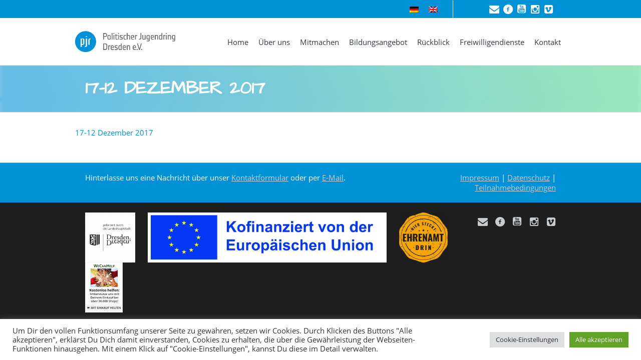

--- FILE ---
content_type: text/html; charset=utf-8
request_url: https://www.google.com/recaptcha/api2/anchor?ar=1&k=6LeqoDUpAAAAAJWTkqq9XGFzXTinKtLL02RZlHFM&co=aHR0cHM6Ly9wanItZHJlc2Rlbi5kZTo0NDM.&hl=en&v=7gg7H51Q-naNfhmCP3_R47ho&size=invisible&anchor-ms=20000&execute-ms=30000&cb=csdihlmk8508
body_size: 48135
content:
<!DOCTYPE HTML><html dir="ltr" lang="en"><head><meta http-equiv="Content-Type" content="text/html; charset=UTF-8">
<meta http-equiv="X-UA-Compatible" content="IE=edge">
<title>reCAPTCHA</title>
<style type="text/css">
/* cyrillic-ext */
@font-face {
  font-family: 'Roboto';
  font-style: normal;
  font-weight: 400;
  font-stretch: 100%;
  src: url(//fonts.gstatic.com/s/roboto/v48/KFO7CnqEu92Fr1ME7kSn66aGLdTylUAMa3GUBHMdazTgWw.woff2) format('woff2');
  unicode-range: U+0460-052F, U+1C80-1C8A, U+20B4, U+2DE0-2DFF, U+A640-A69F, U+FE2E-FE2F;
}
/* cyrillic */
@font-face {
  font-family: 'Roboto';
  font-style: normal;
  font-weight: 400;
  font-stretch: 100%;
  src: url(//fonts.gstatic.com/s/roboto/v48/KFO7CnqEu92Fr1ME7kSn66aGLdTylUAMa3iUBHMdazTgWw.woff2) format('woff2');
  unicode-range: U+0301, U+0400-045F, U+0490-0491, U+04B0-04B1, U+2116;
}
/* greek-ext */
@font-face {
  font-family: 'Roboto';
  font-style: normal;
  font-weight: 400;
  font-stretch: 100%;
  src: url(//fonts.gstatic.com/s/roboto/v48/KFO7CnqEu92Fr1ME7kSn66aGLdTylUAMa3CUBHMdazTgWw.woff2) format('woff2');
  unicode-range: U+1F00-1FFF;
}
/* greek */
@font-face {
  font-family: 'Roboto';
  font-style: normal;
  font-weight: 400;
  font-stretch: 100%;
  src: url(//fonts.gstatic.com/s/roboto/v48/KFO7CnqEu92Fr1ME7kSn66aGLdTylUAMa3-UBHMdazTgWw.woff2) format('woff2');
  unicode-range: U+0370-0377, U+037A-037F, U+0384-038A, U+038C, U+038E-03A1, U+03A3-03FF;
}
/* math */
@font-face {
  font-family: 'Roboto';
  font-style: normal;
  font-weight: 400;
  font-stretch: 100%;
  src: url(//fonts.gstatic.com/s/roboto/v48/KFO7CnqEu92Fr1ME7kSn66aGLdTylUAMawCUBHMdazTgWw.woff2) format('woff2');
  unicode-range: U+0302-0303, U+0305, U+0307-0308, U+0310, U+0312, U+0315, U+031A, U+0326-0327, U+032C, U+032F-0330, U+0332-0333, U+0338, U+033A, U+0346, U+034D, U+0391-03A1, U+03A3-03A9, U+03B1-03C9, U+03D1, U+03D5-03D6, U+03F0-03F1, U+03F4-03F5, U+2016-2017, U+2034-2038, U+203C, U+2040, U+2043, U+2047, U+2050, U+2057, U+205F, U+2070-2071, U+2074-208E, U+2090-209C, U+20D0-20DC, U+20E1, U+20E5-20EF, U+2100-2112, U+2114-2115, U+2117-2121, U+2123-214F, U+2190, U+2192, U+2194-21AE, U+21B0-21E5, U+21F1-21F2, U+21F4-2211, U+2213-2214, U+2216-22FF, U+2308-230B, U+2310, U+2319, U+231C-2321, U+2336-237A, U+237C, U+2395, U+239B-23B7, U+23D0, U+23DC-23E1, U+2474-2475, U+25AF, U+25B3, U+25B7, U+25BD, U+25C1, U+25CA, U+25CC, U+25FB, U+266D-266F, U+27C0-27FF, U+2900-2AFF, U+2B0E-2B11, U+2B30-2B4C, U+2BFE, U+3030, U+FF5B, U+FF5D, U+1D400-1D7FF, U+1EE00-1EEFF;
}
/* symbols */
@font-face {
  font-family: 'Roboto';
  font-style: normal;
  font-weight: 400;
  font-stretch: 100%;
  src: url(//fonts.gstatic.com/s/roboto/v48/KFO7CnqEu92Fr1ME7kSn66aGLdTylUAMaxKUBHMdazTgWw.woff2) format('woff2');
  unicode-range: U+0001-000C, U+000E-001F, U+007F-009F, U+20DD-20E0, U+20E2-20E4, U+2150-218F, U+2190, U+2192, U+2194-2199, U+21AF, U+21E6-21F0, U+21F3, U+2218-2219, U+2299, U+22C4-22C6, U+2300-243F, U+2440-244A, U+2460-24FF, U+25A0-27BF, U+2800-28FF, U+2921-2922, U+2981, U+29BF, U+29EB, U+2B00-2BFF, U+4DC0-4DFF, U+FFF9-FFFB, U+10140-1018E, U+10190-1019C, U+101A0, U+101D0-101FD, U+102E0-102FB, U+10E60-10E7E, U+1D2C0-1D2D3, U+1D2E0-1D37F, U+1F000-1F0FF, U+1F100-1F1AD, U+1F1E6-1F1FF, U+1F30D-1F30F, U+1F315, U+1F31C, U+1F31E, U+1F320-1F32C, U+1F336, U+1F378, U+1F37D, U+1F382, U+1F393-1F39F, U+1F3A7-1F3A8, U+1F3AC-1F3AF, U+1F3C2, U+1F3C4-1F3C6, U+1F3CA-1F3CE, U+1F3D4-1F3E0, U+1F3ED, U+1F3F1-1F3F3, U+1F3F5-1F3F7, U+1F408, U+1F415, U+1F41F, U+1F426, U+1F43F, U+1F441-1F442, U+1F444, U+1F446-1F449, U+1F44C-1F44E, U+1F453, U+1F46A, U+1F47D, U+1F4A3, U+1F4B0, U+1F4B3, U+1F4B9, U+1F4BB, U+1F4BF, U+1F4C8-1F4CB, U+1F4D6, U+1F4DA, U+1F4DF, U+1F4E3-1F4E6, U+1F4EA-1F4ED, U+1F4F7, U+1F4F9-1F4FB, U+1F4FD-1F4FE, U+1F503, U+1F507-1F50B, U+1F50D, U+1F512-1F513, U+1F53E-1F54A, U+1F54F-1F5FA, U+1F610, U+1F650-1F67F, U+1F687, U+1F68D, U+1F691, U+1F694, U+1F698, U+1F6AD, U+1F6B2, U+1F6B9-1F6BA, U+1F6BC, U+1F6C6-1F6CF, U+1F6D3-1F6D7, U+1F6E0-1F6EA, U+1F6F0-1F6F3, U+1F6F7-1F6FC, U+1F700-1F7FF, U+1F800-1F80B, U+1F810-1F847, U+1F850-1F859, U+1F860-1F887, U+1F890-1F8AD, U+1F8B0-1F8BB, U+1F8C0-1F8C1, U+1F900-1F90B, U+1F93B, U+1F946, U+1F984, U+1F996, U+1F9E9, U+1FA00-1FA6F, U+1FA70-1FA7C, U+1FA80-1FA89, U+1FA8F-1FAC6, U+1FACE-1FADC, U+1FADF-1FAE9, U+1FAF0-1FAF8, U+1FB00-1FBFF;
}
/* vietnamese */
@font-face {
  font-family: 'Roboto';
  font-style: normal;
  font-weight: 400;
  font-stretch: 100%;
  src: url(//fonts.gstatic.com/s/roboto/v48/KFO7CnqEu92Fr1ME7kSn66aGLdTylUAMa3OUBHMdazTgWw.woff2) format('woff2');
  unicode-range: U+0102-0103, U+0110-0111, U+0128-0129, U+0168-0169, U+01A0-01A1, U+01AF-01B0, U+0300-0301, U+0303-0304, U+0308-0309, U+0323, U+0329, U+1EA0-1EF9, U+20AB;
}
/* latin-ext */
@font-face {
  font-family: 'Roboto';
  font-style: normal;
  font-weight: 400;
  font-stretch: 100%;
  src: url(//fonts.gstatic.com/s/roboto/v48/KFO7CnqEu92Fr1ME7kSn66aGLdTylUAMa3KUBHMdazTgWw.woff2) format('woff2');
  unicode-range: U+0100-02BA, U+02BD-02C5, U+02C7-02CC, U+02CE-02D7, U+02DD-02FF, U+0304, U+0308, U+0329, U+1D00-1DBF, U+1E00-1E9F, U+1EF2-1EFF, U+2020, U+20A0-20AB, U+20AD-20C0, U+2113, U+2C60-2C7F, U+A720-A7FF;
}
/* latin */
@font-face {
  font-family: 'Roboto';
  font-style: normal;
  font-weight: 400;
  font-stretch: 100%;
  src: url(//fonts.gstatic.com/s/roboto/v48/KFO7CnqEu92Fr1ME7kSn66aGLdTylUAMa3yUBHMdazQ.woff2) format('woff2');
  unicode-range: U+0000-00FF, U+0131, U+0152-0153, U+02BB-02BC, U+02C6, U+02DA, U+02DC, U+0304, U+0308, U+0329, U+2000-206F, U+20AC, U+2122, U+2191, U+2193, U+2212, U+2215, U+FEFF, U+FFFD;
}
/* cyrillic-ext */
@font-face {
  font-family: 'Roboto';
  font-style: normal;
  font-weight: 500;
  font-stretch: 100%;
  src: url(//fonts.gstatic.com/s/roboto/v48/KFO7CnqEu92Fr1ME7kSn66aGLdTylUAMa3GUBHMdazTgWw.woff2) format('woff2');
  unicode-range: U+0460-052F, U+1C80-1C8A, U+20B4, U+2DE0-2DFF, U+A640-A69F, U+FE2E-FE2F;
}
/* cyrillic */
@font-face {
  font-family: 'Roboto';
  font-style: normal;
  font-weight: 500;
  font-stretch: 100%;
  src: url(//fonts.gstatic.com/s/roboto/v48/KFO7CnqEu92Fr1ME7kSn66aGLdTylUAMa3iUBHMdazTgWw.woff2) format('woff2');
  unicode-range: U+0301, U+0400-045F, U+0490-0491, U+04B0-04B1, U+2116;
}
/* greek-ext */
@font-face {
  font-family: 'Roboto';
  font-style: normal;
  font-weight: 500;
  font-stretch: 100%;
  src: url(//fonts.gstatic.com/s/roboto/v48/KFO7CnqEu92Fr1ME7kSn66aGLdTylUAMa3CUBHMdazTgWw.woff2) format('woff2');
  unicode-range: U+1F00-1FFF;
}
/* greek */
@font-face {
  font-family: 'Roboto';
  font-style: normal;
  font-weight: 500;
  font-stretch: 100%;
  src: url(//fonts.gstatic.com/s/roboto/v48/KFO7CnqEu92Fr1ME7kSn66aGLdTylUAMa3-UBHMdazTgWw.woff2) format('woff2');
  unicode-range: U+0370-0377, U+037A-037F, U+0384-038A, U+038C, U+038E-03A1, U+03A3-03FF;
}
/* math */
@font-face {
  font-family: 'Roboto';
  font-style: normal;
  font-weight: 500;
  font-stretch: 100%;
  src: url(//fonts.gstatic.com/s/roboto/v48/KFO7CnqEu92Fr1ME7kSn66aGLdTylUAMawCUBHMdazTgWw.woff2) format('woff2');
  unicode-range: U+0302-0303, U+0305, U+0307-0308, U+0310, U+0312, U+0315, U+031A, U+0326-0327, U+032C, U+032F-0330, U+0332-0333, U+0338, U+033A, U+0346, U+034D, U+0391-03A1, U+03A3-03A9, U+03B1-03C9, U+03D1, U+03D5-03D6, U+03F0-03F1, U+03F4-03F5, U+2016-2017, U+2034-2038, U+203C, U+2040, U+2043, U+2047, U+2050, U+2057, U+205F, U+2070-2071, U+2074-208E, U+2090-209C, U+20D0-20DC, U+20E1, U+20E5-20EF, U+2100-2112, U+2114-2115, U+2117-2121, U+2123-214F, U+2190, U+2192, U+2194-21AE, U+21B0-21E5, U+21F1-21F2, U+21F4-2211, U+2213-2214, U+2216-22FF, U+2308-230B, U+2310, U+2319, U+231C-2321, U+2336-237A, U+237C, U+2395, U+239B-23B7, U+23D0, U+23DC-23E1, U+2474-2475, U+25AF, U+25B3, U+25B7, U+25BD, U+25C1, U+25CA, U+25CC, U+25FB, U+266D-266F, U+27C0-27FF, U+2900-2AFF, U+2B0E-2B11, U+2B30-2B4C, U+2BFE, U+3030, U+FF5B, U+FF5D, U+1D400-1D7FF, U+1EE00-1EEFF;
}
/* symbols */
@font-face {
  font-family: 'Roboto';
  font-style: normal;
  font-weight: 500;
  font-stretch: 100%;
  src: url(//fonts.gstatic.com/s/roboto/v48/KFO7CnqEu92Fr1ME7kSn66aGLdTylUAMaxKUBHMdazTgWw.woff2) format('woff2');
  unicode-range: U+0001-000C, U+000E-001F, U+007F-009F, U+20DD-20E0, U+20E2-20E4, U+2150-218F, U+2190, U+2192, U+2194-2199, U+21AF, U+21E6-21F0, U+21F3, U+2218-2219, U+2299, U+22C4-22C6, U+2300-243F, U+2440-244A, U+2460-24FF, U+25A0-27BF, U+2800-28FF, U+2921-2922, U+2981, U+29BF, U+29EB, U+2B00-2BFF, U+4DC0-4DFF, U+FFF9-FFFB, U+10140-1018E, U+10190-1019C, U+101A0, U+101D0-101FD, U+102E0-102FB, U+10E60-10E7E, U+1D2C0-1D2D3, U+1D2E0-1D37F, U+1F000-1F0FF, U+1F100-1F1AD, U+1F1E6-1F1FF, U+1F30D-1F30F, U+1F315, U+1F31C, U+1F31E, U+1F320-1F32C, U+1F336, U+1F378, U+1F37D, U+1F382, U+1F393-1F39F, U+1F3A7-1F3A8, U+1F3AC-1F3AF, U+1F3C2, U+1F3C4-1F3C6, U+1F3CA-1F3CE, U+1F3D4-1F3E0, U+1F3ED, U+1F3F1-1F3F3, U+1F3F5-1F3F7, U+1F408, U+1F415, U+1F41F, U+1F426, U+1F43F, U+1F441-1F442, U+1F444, U+1F446-1F449, U+1F44C-1F44E, U+1F453, U+1F46A, U+1F47D, U+1F4A3, U+1F4B0, U+1F4B3, U+1F4B9, U+1F4BB, U+1F4BF, U+1F4C8-1F4CB, U+1F4D6, U+1F4DA, U+1F4DF, U+1F4E3-1F4E6, U+1F4EA-1F4ED, U+1F4F7, U+1F4F9-1F4FB, U+1F4FD-1F4FE, U+1F503, U+1F507-1F50B, U+1F50D, U+1F512-1F513, U+1F53E-1F54A, U+1F54F-1F5FA, U+1F610, U+1F650-1F67F, U+1F687, U+1F68D, U+1F691, U+1F694, U+1F698, U+1F6AD, U+1F6B2, U+1F6B9-1F6BA, U+1F6BC, U+1F6C6-1F6CF, U+1F6D3-1F6D7, U+1F6E0-1F6EA, U+1F6F0-1F6F3, U+1F6F7-1F6FC, U+1F700-1F7FF, U+1F800-1F80B, U+1F810-1F847, U+1F850-1F859, U+1F860-1F887, U+1F890-1F8AD, U+1F8B0-1F8BB, U+1F8C0-1F8C1, U+1F900-1F90B, U+1F93B, U+1F946, U+1F984, U+1F996, U+1F9E9, U+1FA00-1FA6F, U+1FA70-1FA7C, U+1FA80-1FA89, U+1FA8F-1FAC6, U+1FACE-1FADC, U+1FADF-1FAE9, U+1FAF0-1FAF8, U+1FB00-1FBFF;
}
/* vietnamese */
@font-face {
  font-family: 'Roboto';
  font-style: normal;
  font-weight: 500;
  font-stretch: 100%;
  src: url(//fonts.gstatic.com/s/roboto/v48/KFO7CnqEu92Fr1ME7kSn66aGLdTylUAMa3OUBHMdazTgWw.woff2) format('woff2');
  unicode-range: U+0102-0103, U+0110-0111, U+0128-0129, U+0168-0169, U+01A0-01A1, U+01AF-01B0, U+0300-0301, U+0303-0304, U+0308-0309, U+0323, U+0329, U+1EA0-1EF9, U+20AB;
}
/* latin-ext */
@font-face {
  font-family: 'Roboto';
  font-style: normal;
  font-weight: 500;
  font-stretch: 100%;
  src: url(//fonts.gstatic.com/s/roboto/v48/KFO7CnqEu92Fr1ME7kSn66aGLdTylUAMa3KUBHMdazTgWw.woff2) format('woff2');
  unicode-range: U+0100-02BA, U+02BD-02C5, U+02C7-02CC, U+02CE-02D7, U+02DD-02FF, U+0304, U+0308, U+0329, U+1D00-1DBF, U+1E00-1E9F, U+1EF2-1EFF, U+2020, U+20A0-20AB, U+20AD-20C0, U+2113, U+2C60-2C7F, U+A720-A7FF;
}
/* latin */
@font-face {
  font-family: 'Roboto';
  font-style: normal;
  font-weight: 500;
  font-stretch: 100%;
  src: url(//fonts.gstatic.com/s/roboto/v48/KFO7CnqEu92Fr1ME7kSn66aGLdTylUAMa3yUBHMdazQ.woff2) format('woff2');
  unicode-range: U+0000-00FF, U+0131, U+0152-0153, U+02BB-02BC, U+02C6, U+02DA, U+02DC, U+0304, U+0308, U+0329, U+2000-206F, U+20AC, U+2122, U+2191, U+2193, U+2212, U+2215, U+FEFF, U+FFFD;
}
/* cyrillic-ext */
@font-face {
  font-family: 'Roboto';
  font-style: normal;
  font-weight: 900;
  font-stretch: 100%;
  src: url(//fonts.gstatic.com/s/roboto/v48/KFO7CnqEu92Fr1ME7kSn66aGLdTylUAMa3GUBHMdazTgWw.woff2) format('woff2');
  unicode-range: U+0460-052F, U+1C80-1C8A, U+20B4, U+2DE0-2DFF, U+A640-A69F, U+FE2E-FE2F;
}
/* cyrillic */
@font-face {
  font-family: 'Roboto';
  font-style: normal;
  font-weight: 900;
  font-stretch: 100%;
  src: url(//fonts.gstatic.com/s/roboto/v48/KFO7CnqEu92Fr1ME7kSn66aGLdTylUAMa3iUBHMdazTgWw.woff2) format('woff2');
  unicode-range: U+0301, U+0400-045F, U+0490-0491, U+04B0-04B1, U+2116;
}
/* greek-ext */
@font-face {
  font-family: 'Roboto';
  font-style: normal;
  font-weight: 900;
  font-stretch: 100%;
  src: url(//fonts.gstatic.com/s/roboto/v48/KFO7CnqEu92Fr1ME7kSn66aGLdTylUAMa3CUBHMdazTgWw.woff2) format('woff2');
  unicode-range: U+1F00-1FFF;
}
/* greek */
@font-face {
  font-family: 'Roboto';
  font-style: normal;
  font-weight: 900;
  font-stretch: 100%;
  src: url(//fonts.gstatic.com/s/roboto/v48/KFO7CnqEu92Fr1ME7kSn66aGLdTylUAMa3-UBHMdazTgWw.woff2) format('woff2');
  unicode-range: U+0370-0377, U+037A-037F, U+0384-038A, U+038C, U+038E-03A1, U+03A3-03FF;
}
/* math */
@font-face {
  font-family: 'Roboto';
  font-style: normal;
  font-weight: 900;
  font-stretch: 100%;
  src: url(//fonts.gstatic.com/s/roboto/v48/KFO7CnqEu92Fr1ME7kSn66aGLdTylUAMawCUBHMdazTgWw.woff2) format('woff2');
  unicode-range: U+0302-0303, U+0305, U+0307-0308, U+0310, U+0312, U+0315, U+031A, U+0326-0327, U+032C, U+032F-0330, U+0332-0333, U+0338, U+033A, U+0346, U+034D, U+0391-03A1, U+03A3-03A9, U+03B1-03C9, U+03D1, U+03D5-03D6, U+03F0-03F1, U+03F4-03F5, U+2016-2017, U+2034-2038, U+203C, U+2040, U+2043, U+2047, U+2050, U+2057, U+205F, U+2070-2071, U+2074-208E, U+2090-209C, U+20D0-20DC, U+20E1, U+20E5-20EF, U+2100-2112, U+2114-2115, U+2117-2121, U+2123-214F, U+2190, U+2192, U+2194-21AE, U+21B0-21E5, U+21F1-21F2, U+21F4-2211, U+2213-2214, U+2216-22FF, U+2308-230B, U+2310, U+2319, U+231C-2321, U+2336-237A, U+237C, U+2395, U+239B-23B7, U+23D0, U+23DC-23E1, U+2474-2475, U+25AF, U+25B3, U+25B7, U+25BD, U+25C1, U+25CA, U+25CC, U+25FB, U+266D-266F, U+27C0-27FF, U+2900-2AFF, U+2B0E-2B11, U+2B30-2B4C, U+2BFE, U+3030, U+FF5B, U+FF5D, U+1D400-1D7FF, U+1EE00-1EEFF;
}
/* symbols */
@font-face {
  font-family: 'Roboto';
  font-style: normal;
  font-weight: 900;
  font-stretch: 100%;
  src: url(//fonts.gstatic.com/s/roboto/v48/KFO7CnqEu92Fr1ME7kSn66aGLdTylUAMaxKUBHMdazTgWw.woff2) format('woff2');
  unicode-range: U+0001-000C, U+000E-001F, U+007F-009F, U+20DD-20E0, U+20E2-20E4, U+2150-218F, U+2190, U+2192, U+2194-2199, U+21AF, U+21E6-21F0, U+21F3, U+2218-2219, U+2299, U+22C4-22C6, U+2300-243F, U+2440-244A, U+2460-24FF, U+25A0-27BF, U+2800-28FF, U+2921-2922, U+2981, U+29BF, U+29EB, U+2B00-2BFF, U+4DC0-4DFF, U+FFF9-FFFB, U+10140-1018E, U+10190-1019C, U+101A0, U+101D0-101FD, U+102E0-102FB, U+10E60-10E7E, U+1D2C0-1D2D3, U+1D2E0-1D37F, U+1F000-1F0FF, U+1F100-1F1AD, U+1F1E6-1F1FF, U+1F30D-1F30F, U+1F315, U+1F31C, U+1F31E, U+1F320-1F32C, U+1F336, U+1F378, U+1F37D, U+1F382, U+1F393-1F39F, U+1F3A7-1F3A8, U+1F3AC-1F3AF, U+1F3C2, U+1F3C4-1F3C6, U+1F3CA-1F3CE, U+1F3D4-1F3E0, U+1F3ED, U+1F3F1-1F3F3, U+1F3F5-1F3F7, U+1F408, U+1F415, U+1F41F, U+1F426, U+1F43F, U+1F441-1F442, U+1F444, U+1F446-1F449, U+1F44C-1F44E, U+1F453, U+1F46A, U+1F47D, U+1F4A3, U+1F4B0, U+1F4B3, U+1F4B9, U+1F4BB, U+1F4BF, U+1F4C8-1F4CB, U+1F4D6, U+1F4DA, U+1F4DF, U+1F4E3-1F4E6, U+1F4EA-1F4ED, U+1F4F7, U+1F4F9-1F4FB, U+1F4FD-1F4FE, U+1F503, U+1F507-1F50B, U+1F50D, U+1F512-1F513, U+1F53E-1F54A, U+1F54F-1F5FA, U+1F610, U+1F650-1F67F, U+1F687, U+1F68D, U+1F691, U+1F694, U+1F698, U+1F6AD, U+1F6B2, U+1F6B9-1F6BA, U+1F6BC, U+1F6C6-1F6CF, U+1F6D3-1F6D7, U+1F6E0-1F6EA, U+1F6F0-1F6F3, U+1F6F7-1F6FC, U+1F700-1F7FF, U+1F800-1F80B, U+1F810-1F847, U+1F850-1F859, U+1F860-1F887, U+1F890-1F8AD, U+1F8B0-1F8BB, U+1F8C0-1F8C1, U+1F900-1F90B, U+1F93B, U+1F946, U+1F984, U+1F996, U+1F9E9, U+1FA00-1FA6F, U+1FA70-1FA7C, U+1FA80-1FA89, U+1FA8F-1FAC6, U+1FACE-1FADC, U+1FADF-1FAE9, U+1FAF0-1FAF8, U+1FB00-1FBFF;
}
/* vietnamese */
@font-face {
  font-family: 'Roboto';
  font-style: normal;
  font-weight: 900;
  font-stretch: 100%;
  src: url(//fonts.gstatic.com/s/roboto/v48/KFO7CnqEu92Fr1ME7kSn66aGLdTylUAMa3OUBHMdazTgWw.woff2) format('woff2');
  unicode-range: U+0102-0103, U+0110-0111, U+0128-0129, U+0168-0169, U+01A0-01A1, U+01AF-01B0, U+0300-0301, U+0303-0304, U+0308-0309, U+0323, U+0329, U+1EA0-1EF9, U+20AB;
}
/* latin-ext */
@font-face {
  font-family: 'Roboto';
  font-style: normal;
  font-weight: 900;
  font-stretch: 100%;
  src: url(//fonts.gstatic.com/s/roboto/v48/KFO7CnqEu92Fr1ME7kSn66aGLdTylUAMa3KUBHMdazTgWw.woff2) format('woff2');
  unicode-range: U+0100-02BA, U+02BD-02C5, U+02C7-02CC, U+02CE-02D7, U+02DD-02FF, U+0304, U+0308, U+0329, U+1D00-1DBF, U+1E00-1E9F, U+1EF2-1EFF, U+2020, U+20A0-20AB, U+20AD-20C0, U+2113, U+2C60-2C7F, U+A720-A7FF;
}
/* latin */
@font-face {
  font-family: 'Roboto';
  font-style: normal;
  font-weight: 900;
  font-stretch: 100%;
  src: url(//fonts.gstatic.com/s/roboto/v48/KFO7CnqEu92Fr1ME7kSn66aGLdTylUAMa3yUBHMdazQ.woff2) format('woff2');
  unicode-range: U+0000-00FF, U+0131, U+0152-0153, U+02BB-02BC, U+02C6, U+02DA, U+02DC, U+0304, U+0308, U+0329, U+2000-206F, U+20AC, U+2122, U+2191, U+2193, U+2212, U+2215, U+FEFF, U+FFFD;
}

</style>
<link rel="stylesheet" type="text/css" href="https://www.gstatic.com/recaptcha/releases/7gg7H51Q-naNfhmCP3_R47ho/styles__ltr.css">
<script nonce="MCgiIViT63v9eEFh9YVMuQ" type="text/javascript">window['__recaptcha_api'] = 'https://www.google.com/recaptcha/api2/';</script>
<script type="text/javascript" src="https://www.gstatic.com/recaptcha/releases/7gg7H51Q-naNfhmCP3_R47ho/recaptcha__en.js" nonce="MCgiIViT63v9eEFh9YVMuQ">
      
    </script></head>
<body><div id="rc-anchor-alert" class="rc-anchor-alert"></div>
<input type="hidden" id="recaptcha-token" value="[base64]">
<script type="text/javascript" nonce="MCgiIViT63v9eEFh9YVMuQ">
      recaptcha.anchor.Main.init("[\x22ainput\x22,[\x22bgdata\x22,\x22\x22,\[base64]/[base64]/[base64]/KE4oMTI0LHYsdi5HKSxMWihsLHYpKTpOKDEyNCx2LGwpLFYpLHYpLFQpKSxGKDE3MSx2KX0scjc9ZnVuY3Rpb24obCl7cmV0dXJuIGx9LEM9ZnVuY3Rpb24obCxWLHYpe04odixsLFYpLFZbYWtdPTI3OTZ9LG49ZnVuY3Rpb24obCxWKXtWLlg9KChWLlg/[base64]/[base64]/[base64]/[base64]/[base64]/[base64]/[base64]/[base64]/[base64]/[base64]/[base64]\\u003d\x22,\[base64]\x22,\x22fl5tEwxoGUcxw4PChy8Ew4TDj2/Dl8OGwp8Sw6jCpW4fABfDuE8IPVPDiAElw4oPIhnCpcOdwpLCnyxYw4h1w6DDl8KKwoPCt3HCp8OywroPwrTCn8O9aMK7EA0Aw7whBcKzRsKVXi57WsKkwp/CjgfDmlp2w5pRI8K/w73Dn8OSw6l5WMOnw6TCk0LCnkkuQ2Qqw5tnAm/ClMK9w7FFMihIWksdwpt7w5wAAcKbJi9Vwowow7tifgDDvMOxwpd/w4TDjnF0XsOrRH1/SsODw6/DvsOuKMK3GcOzecKgw60bKmZOwoJ7IXHCnRTCh8Khw641wp0qwqsAG07CpsKdTRYzwqfDsMKCwokYwq3DjsOHw6hHbQ4qw4gCw5LCo8KXasOBwpxbccK8w4ZxOcOIw6JKLj3Clm/Cuy7Cp8KSS8O5w7PDkSx2w7UXw40+wrVCw61Mw6tcwqUHwoPCqwDCgjPCmgDCjmFywotxfsKKwoJkGShdERY4w5Ntwo8lwrHCn0F6csK0ScKeQ8OXw57Dm2RPHMOiwrvCtsKaw6DCi8K9w7PDg2FQwqEvDgbCs8KFw7JJOsKwQWVOwrg5ZcOYwqvClmsYwo/[base64]/ChmF1YsKNwrnCpcOjEQ5wCMOsw7tywp3CnsK1FV7Cu3zCqsKgw6FKw6LDn8KJZcKtIQ/Dj8OWDEPCrsOhwq/[base64]/LsOMPcKsC1l6a8KLd8KyI8KIw7Y8AMO9woTDisOZWCzDkwLDpsKiPMKjwqAkwrXDiMOiw6zCicKlCEXDo8OQJkvCnsKRw6jCvMKsdT3ClsKFScKPwo18wrrClcK2ZQrCpSt5Q8KjwpnCljTCj1ZvXS3DhcO6fVPChmbChcK0AgI9Fm/DphTCmMK/VS7Dm3zDhcOeD8OTw7QFw7bDpMOCwrlIw4zCqzZ1wpbCiiTDuzHDkcOsw608bDTCtcKSw7DCgBbDicKmKMOOwrc9GsOqMkPCnsKMwrnDnEzDh3R/w4BLMGkFNnkRwrMswr/Cm1t4NsKVw7N4UcKSw6HCuMOFwqvDlThEw74Cw5Ulw5lXZyTDsioIecKEwqjDpB3DsxdNIFTCr8ObKsOHw5nDqXXCq3tuw7wSwofCvm3Dqh/Cv8OXF8OywrIeOFjCtcOHFcKbQsKXR8OReMKvTMK1wrzClARuw519JUAuwo5OwpoPOkAiNcKNMcOgw7fDtcKwaHbCkC1vUAfDiRrCnkTCusKYSMKJTVrCmVEeZMKfwoTCmsKsw7wlRWhSwpsFchXCh3E2wqxZw651wq3CjX/[base64]/[base64]/[base64]/CqU8BwqVeE8KBKkvDogzCksK7QsOnw5/[base64]/CnnfDuUt8w7ARwq3CrHLCtwbDu0vDn8KRBMORw4hIVsOYGE/CvsOyw47Ds3gkF8Oiwq/DlXrCsXNgM8OEamTDhsOKdFvCqCPDtsKTEMO4wrEhHz/[base64]/wrkOXXNxwpvCjEsTTVBawrVkDcO6TsOOKCFoVsOhejrDpCLDvDE2L1Nrc8KUwqHCoGM0wrs+HGECwptVWkbCrAXCkcO1UHx3NcOXXMOyw54kwoLCgsOzclBBwp/ChHBsw55eCMOgKzAma1U/ecKww5bDgsOqwoTCk8K7w5pawoMDFBjDucK4TkvClxNgwr5mVsKYwrfCjMKNw5vDj8O2wpMdwpUaw7/Cl8K7dMKpwqbDjApiWUTCh8Omw6hqw5kewrYTwrXCkB01Rl5tE0VTaMOXI8OlBMKLwqvCs8KhacOlw4psw5V5w5UcLhzCuDAeUyPCoC7CqcKRw5bDgnVFesOTw7jCmcKwYsOvwq/[base64]/DuyTDi8Oqw5TDrnwqw7wHw4DDl8KvDU4qAMOeDsKDccOTwrNww7IHBQzDslUmdMKFwoAdwp7DhG/ChSPDrBbCnsO/wpbCtsOcPBQrU8ONw6nDosOPw7PCuMOkAknCvHXDhcOdVsKGwo5/[base64]/DlsK2wpvDpgMxw5LDj8KpLsKPKMO7esK+wrLDhUrCjsOCw41Nw4x1wpvCngvCvScyPsKzw6DCgcK3w5MNScOkwqfCksO0HD3DlDPCrwzDnksPWEXDq8KBwoFZAHjDj3NbKl44wq9Yw7fDuAZ5MMOow4AjasKZODgowqJ8asKTw6Uewpp+BU4aZ8OZwr9/WkHDicKBCMKYw4UrA8OFwqswdmbDq3bCn13Dni7DgXViw7AwBcO5wqQ/[base64]/Ck8Kjw6vCgAUdYcOuw4zDj01zw7XDtjnDuQvDjcKaXMK/[base64]/Dkk/Cu3bDksOEwr/DhsO5w6LCvwYdEQA2eMKXw4zCtwF/w5YTeQnCpz3Dn8Obw7DCqz7CkQHCrsKbw5/[base64]/wrvCmcOswrzDssO9w5TDqS7DvMK6csK3w7FPw6PCr1XDiUPDjwECw79lU8OgHlbDrMKhw4FxdcO8R13Cvg5Fw4/[base64]/[base64]/HynCpMOaw5XDuW3DsMOdwrR4w4DCt8O9PMKlwrozw6/DicKXZ8KxPsOcw57ClU3Dk8OMQ8KLwo9Ww6YWO8OBw7Mdw6cxw5rDoFPDrU7DrVt7bMKfFcK3L8KUw65SSmEUK8KYWjfCkQJkH8K9wplcG1gVwrPDsXHDk8K0XMOqwqnDmmjDu8Ogw5vCiX4hw6bCjGzDgMOpw7RNT8KTKcOIw5jCk3lIL8Kvw6F/JMOEw51owqFdI0RYwrrCjMOWwpM2VcOKw7bCjTJNRcKowrYnFcK+w6JNWcOmw4TChm/Cm8KXf8KTKQLDhTYrwq/CqX/CrzkOw698FSo3cGdyw7pnbBNYw6zDmAN+FMO0ZsK/Ly9QChzDh8KowoRLwpzCu0I1wrvCpAooE8KzbsKccxTCkErDusKROcKgwrTDrcO0KsKKZcOoPTQiw41OwqbDlwVBb8OnwqE8wp/DgcKkEC7DrcOZwrd8I0vClDhnwq/DnkzDo8OkD8ORTMOqcsOtBw/Dn2YHNcKObcOfwpbDnlVrEMO1wrhkOg7CucOXwqrChcOtGm1qwoPCjHPDvR5tw5h2wohBwqvCv04tw64iw7Fvw6LChMOXwpcHJlFWHHRxA3rCqjvDrcOWw7Y+w5wVCsOCwo4/RiQGw7cvw7rDpMKFwphCNXrDrsKQDsKfbsKsw5DCjcO0GxnDsBsoHMK5QcOdwoDChnoxCggVE8OJd8KhB8KKwqdJwqPCnMKpAjrCgsKnwqRBwro5w5/CpmYuw5ExZBsyw7LCgGERJCMnw4/DnxI5aUfCucOaWALDiMOewpQWwpFhfcO/[base64]/woxKQSvCp8OFw4Jxw6RHw4XDmMOtZcKPQhNbacKlw6HCmsO8wqscesKKwrvCmMKtSHQcc8K6w6kBw6MrbcOTwokbw6ltAsOTwpgsw5Y/LMOLwrwBwoDDmQbDiHPDo8KHw68DwrrDtyrDunNoacKWwq1rwp/[base64]/CvXnCkcOgw708LB4UAcOpw5zDnVhJwoHCqcOCZn3Dg8OfPcKiwqsEwqHDu2Mmbw0yKW3CtEJwCMOWw5Avw7R8w59zwoTCvsOVw459dlAYMcKqw4hTU8KBccOdJAjDvUkkw6LCmWHDqMKeeE7DucOvwqHCkno0w4nDmsK/YsKhwqvDuEZbGhvCscOWw73Ch8KoZS8MUUkEfcKhw6vDssKAw4TDgAnDkhDCmcK/w6nDn35RbcKKU8OmVllvVcOYwpZhwoQrdCrDp8OQamFSDMKHw6PCrBRwwqpjBmNgXWTCgT/Dk8KPw7DCtMOaODLCkcKhw4DDosOpbwtEcl7Cl8OtMnvDtxRMwolnw6YCHzPDtMKaw4ZmPXdrLMO5w5hKVcKwwpl/M3cmCzzDngQxX8ONw7ZEwoDDviTClsKCwrU6SsK+bSV/LVh5wofDpcO0XsK8w63DgjdJYWzCj2Uqw49zwrXCpWtfaDpGwq3Cigk3W3JmD8OQO8OXw408w4LDtjvDu2phw6HDgikHw5fCgDk2GMO7wp98w6XDrcOOw7LCrMKvEsKvw4PCjGA/w6ALw4s9LsOcB8KewrBqRsOFwq9kwrE5XsKUw48QGS7CjsKOwrA5w5ASR8KjZcOwwpXCicOUbRZ9fgvDrwHCqQTDucKReMOTwrvCn8OeSwwgET/CjQIELxRhFMKww4oxwqgTFnQ4EsONwpkkd8O2wo17YsK6w50Bw53CkDvCsyZVSMKRwozCs8KWw7bDi8Oaw6PDlMK2w5bCosKKw6hNwpVdCsOtMcKfw6Rlwr/CqS1UcUkEKsOjKgV3ecKGHiPDqhhSdVsgwqHCm8O9w7LCnsKAcsO0UsKvZnJsw7JkwrzCoXAnb8KoeHPDpUzCrcKCOFbCpcKmMsO/VgZLEMK1OsOdFnPDmjNJwqs0wpANYMO7w4XCvcKdwoHCucOjw7krwpZYw7LCrWfDjsOFwpfCqj/CnsO3wosiZsKxGxPDkcOXKMKbM8KOwrbCnxfCpMKwQMKWHUoJwrLDtMKEw74CAMKMw7fCphLDmsKmOcKfw5ZYwqjCt8O6woTCvzYAw6g/[base64]/CksKrw4zDiMK3wqnChB5Cw5tLw63DkTzDtsO8bl9qKkkxw7RfY8Kfw5hzZEzDpcOPwozDnHZ4B8OzI8Kpw4MIw55uP8K9H2vDlg4+IsO9w4xEwoI9clZOwqY4an7ClzTDqMK8w5p8EsKmKmbDpMOiwpLCsgTCr8Ksw4vCqcO3XsOOIEjDtMKQw7nCnzo+Z3jDmj/DrRXDhsKScHZMRMK0FMOXE14OHh8Iw7RZSQjCnnc1VmNbAMO2RwPCvcOawprDpggVFsO1bwHCoBbDvMK5JU59wrZ0LW/CpCAAw7LDkxTDr8KBWjzCscOiw4Q4BsKrJsO7fk7CiyUCwq7DihzCrsKFw5XCk8KuOn08wocMwqpoI8KEL8KhwpPChDQew7XDuQAWw4bDmXXDu2ozw5RdRsOwSsK1woIfLRbDswYZNsOEEGvCjMKLw4lhw41bwql/w5nDlcOIw4zDgnnDg0IaIMOZY3xQTx3Ds2x/w7HCiwTCj8OQH10Jw4wlKWNNw4TDiMOKJErCn2ExV8KrBMKFCsKjLMKtw4x9w6DCr3oKAFbCg2LCqUjDh0d2S8O/w5cEF8KMJ0YLw4zDl8KnOktDQMO/[base64]/[base64]/DmcOOZxVrw5nCi1g+d1fCpsOkB8O/JA8FaMKyO8KEVWYcw40gJRzCtkjCqF/Cm8OcKcOqJ8OIw7FcehVZw4FyOcOVWVcLaDbCvsOIw60QF2NRw7lAwrzDhwzDqMO5woXDm00jdxwvUmg0w4Zzwq5fw6svJ8O9YsOUWsKNVXAGEy/CoU0Ve8OxYzMtworCjBhHwqjDlmbCpmnDvcKawpXDocONHMOvEMKob0/CsUHCkcOpwrPDsMOnAl3CqMKoT8Knwo7DhhTDgMKAZsOpO3F1ViQ6JMKCwq/CkUjCr8OeAMOQw4XCmwbDr8KMwpUcwrcWwqQPZcKLABrDhcKVw6LCt8Kcw749w6cGLEDCsSIYGcOQw6XCqT/Cn8OkX8KhYsKTw5slw6jDjw7Cj01EEcO1WsOBLxJ6B8KyecObwr0YNcOwRlfDpMKmw6fDjMK4UGHDh28AUMKBJQbDrcOOw4hfw61jPwNZf8KmK8KZw4zCicOrw4HCsMOUw5DCh3rDhMKww5RZAzzCgU/CvMKxQ8OIw77Dq11Hw6zDnxcFwqnCugzDrg8DZsOAwpU4w4Z8w7HCncORw7/ClXFcfwzDisOGTElAUMKew7I3Pz/CksONwpDDshxPw6QzY2UDwrcow4fCisKtwpk7wozCpsOJwrxwwo4yw59sLUTDjw9iMEFyw7M5Yl1bLsKRwqPDkSB1UnUBwrbDoMOcdBkGMAUewqzDu8Oew7PCtcO+wp1Mw5bDgcODwol4KcKAw7nDisKBwrHCknosw53CvMKqN8OiIcK4w7/Du8ODV8Ktcz4pQg7Dozh3w7c4wqjCh13DqhvCsMOSw7zDiGnDsMOIfC3CqRNawrR5LMO6KkbCukfCqnN6HsOnExrCoS9tw6bCpyw4w7vDvCTDkVRmwoJwfDQ9wppewoRKQCLDgHVid8O/wowUwpfDh8KWBcOgTcKpw4LCkMOkUW9mw4rDpsKGw6k8w6nCg33Cj8O2w7RYwrxcw5TCqMO7w5Y2QDXCpjspwo0Gw6zDq8O4wp8LfF1XwpUrw5DDlBDCuMOAw5w/[base64]/[base64]/DuHDDiMKMw7PCnivDpXzDqwXDqMKmwr/ClcOEP8Kow7kkJcO7T8KwPMOOJMKIw5w0w5QZw4DDoMKswph/OcKFw4rDmGpFT8KFwqhkwqQlw7d9w6h0VsOSVcOtA8OvciICb0JZfgvDmD/[base64]/CkDPDqMK+TMOSwoUZw6wpdA1fL8Kbw5fDncOVwqTCi8K/OcOXMCrClgN7wo/CtMOnLcKJwpBtwoEFF8Olw6dRFVXChcOrwoFhT8KkMSbCi8O7UDkLV1AGXEzCtGBzEljDt8OPEmpkaMKbVMKiw47CkmzDrMOuw4gXw4XCqBnCo8K2Dl/CgcODAcK5VXjDm0TDpkp9woQ1w4wfwrnCjX/[base64]/CjmHClMKnwr83DmQ5w5VHwoMXe8ODJcO1wqHChgPCjmHCvsOfSz9dVMKRwqzCg8OWwoHCuMKfLBFHXQDDsHTDtMKHZSwVfcKEJMOkw7LCmMKJbMKyw4MhW8K4wo9vFMOPw57DqQlnw5zDssOYb8ODw78uwqBGw43Cl8OhdcKJwrRsw7jDnsO2OX/DoFRCw5rCusO4agDDgSPDosKBGcOoLiHCncOVbcOOXQQ+w79nIMKZTiQZwo85XQAqwrgXwpBOAcKuBcOpw5ceHXXDtlnCpyAYwrnDsMKTwoJVIMKvw5XDq17DrivCgSZmFMKow5rCuzrCpsKtB8O/IcKjw5cYwqhnD0lzEl3DgMOTEy/Dg8OcwpbCosOMPFcDE8Khw6UnwoTCpQR5YBxHwqY1wpAiGToPbcOfw5s2RXbCrRvCuSABwqXDqsOYw5kXw47DpARmw77CgsKSOcOoCGBmdxIkwq/[base64]/DnsKvwrbDvRnCn8KqKsK0w4l6A8OMwqB1e07Cl8OhwqTCqAfDisOHdMKqw6jDjX7CnsKtw785wp/DuRt4RzMyfcOfwq1FwozCtcKmbcOhwpfCrcKXw6PCsMOtCQUuM8KsC8OneB0ECXHCjS1Nwps2VlXDuMKfFMOkU8ObwrgBwpXCkT9Gw4bCksK+e8O8Gz7Dt8K7wplTak/CvMK/[base64]/w4AOVR/[base64]/DncKsZB7Dqy4pVsKHZWPClcKaFgvDgsOqI8Kywr1jwp3DnzbDk1DCnBrDkCfDgFzDgsK9bT0Uw6Esw6gNDMKdWMKHOiILFxPCgR3ClRfDlFTDg2jDi8Khwq5fwqHCk8KgE03CugnClMKCACXCm1/CqMKew7kEHcKmHlNmwofCsGTDsTjCvsKyHcORwrHDvxc0a1XCuy/[base64]/JnBLJsKYFMK3wpF4dwnDiFPCinIyw4csUlrDssONwobDjjfDisOsU8OLw4EBMBV7OhHDlBYMwp/Dn8KJDinDkcO/KyJTFcOlw5XDqMKIw7DCgBDCj8OABFLCiMO/w7QXwr7CoCLCncOADcK5w4k7Pk4Wwo3DhCBrdBPDpF8kUDwSw6Qbw4XCgcOEw6coHjsxGRU/wo7Dr2vCgkYIH8K/DnPDh8OVKijDuh/DosK+ZgFfWcKCw5zDiEA0wqvCg8KXLMKXw4rCtcOswqBfw6jDo8OxWhjChxlFwr/CtcKew5YTfh7DqcOnecKZw4AAHcONw7zCrsOLw5vCjMO1GMOGwpLDuMKqRDszTCRKOGMowqwoSAJYMn4sBcKtM8ObGy7DicOEFBs+w6DCgATCncKsX8OhVMOiwq/[base64]/ClXPDh1vCom0DUjobR100wqPChMOkwqYUw5rCkMK3cV/DksKaSC3CmXvDqhXDhQJ8w6Ayw6zClDJPw7jCtgJqH1fChAYoQFfDkDoiw6zClcOhD8OPwqrCjsK7PsKQGMKVw4JZw5F/wrTCpjDCrRc/[base64]/wpjCu8KCUcO6Y8KBwr7DqVDDnV1Lw6/CvsKtCDXCv3t/[base64]/w4RuCR3DhAUZOMOYZT80UznDu8KLwqjCimDDsMOzw5FfPMKID8K7wq49w4XDisKZM8K/wrgaw50dw4ZcdXrDvSkawpEIw7MqwrHDrMOgccOjwobDqxUjw6o9UcO9W2XDhRJKwrkCKFhPw4bChkZccsKMRMOxTcKPIcKKM0DChk7DpMOgAsKANBrDsmvCgMOoSMOmwqJ5TMKZfsKTw5fCocOtwqMOTcOrwq3DoS/CtsK+wqXDscOKYU8PHynDuWjDqwojA8KEGCbDsMKzw5BMLA9bwpTCqMKCUBjCnnJ/w4XClRhGW8K+X8Oew4sOwqJKVAQ2wrjCvw3CqsKdCEwkRgBEAj3CrMOrexXDmQvCq24QYMO+w7/Cq8KmGBpOwqw/wozCsnIdeU7CjSEbwoV9wq1MXnQSFcObwqjCvsKdwr14w6HDqsKVdw7Cv8OmwrdnwprCimnCosOPBRDCq8Kyw71bw5kdwo3CtMKRwoIawrPCv0PDpsK0wpJuMDjCgsKafDPDo141YkTCtsOwCcKdR8OjwoghBMKfwoFXdW51Bw/[base64]/wpPCrEc7wpYCw7DDp8Oow7VhwoHCpsKRe8KWX8K6D8KaanLDuXd7wo7Co3VUSXbCpMOoQkFCP8OcDcKrw69zHX7DksKve8OCcjLDrFjCicKSwoHCm2ZjwrEDwp9Zw6jDkC3Ct8OBPBEgwowJwqLDj8KowpXCgcO9wrZ7wq/[base64]/[base64]/DkzvDl8Otw43DlcOTwrMTwo9EBcOZwrLDt8K6J8K+aMOHwrvDuMOYK1TCuhDDql7CssOhw7p7QGpoBMOPwoBxL8KAwpzDs8OCbhDDs8OWe8Ojwo/CmsK/dMKGGTcuXQXDjcOHYsKlaWAJw4/CmwlHPsOTOCZVwpnDpcOYSlfCrcKYw7hMCcK5QsOpwrBNw5B9QcO8w58RECdfYyk2YHnCo8KFD8KeE3LDrcO8aMOQG14Hwq/CuMKHZsOdfi/DmMOCw5hjFMK4w6chw6EjTR9zHsOINWvCkinCucOdC8ORKSrCv8Oqwo98woA2wprDhsOAwqTDvnMFw5Ynwq4jcMKPMMO+WCgoFsKsw4LCrRlgbS3DjMOCShtODsKbUwcXwrVbXF3DgcKrI8K/[base64]/DszDDh8KUEm/Cug8OJWwjwpQfKMKZw6HCu8ObbMKZPBtbeR0OwptOw6PCgsOkOwRTXMKpwrkyw69bYHgLHmjDssKTSxUndQjCnsOYw4PDgnfCn8O/[base64]/[base64]/DmAXCgRXCmMKtGcOpw45gwqYFZMKxSjBZw7NQf2B0wpDDmcOyWMKpGgTDlE3CrMORwoTCiC8EwrPCr23DvXwhGSzDq1k+YjXDncOEKcOZw6o6w54Tw78McRFzEk3CocOBw6zCtkADw7zCih3DmRDDo8KMw7UQJUEzRcKdw6/CgMKOTsOEwoxJw7cqw4lDAMKAwql+w4U4w55CCMOpOiJTYMKGwpk9w7jCssKBwqAmw7PClxfDghPDp8O+KHU8JMOBdsOpJ3Uwwqdxw5IOwo0TwooXw73CkCLDn8KIMcKyw44dw4DChsKMLsKXwrvDlFNZRAHDpS3CosKxHMKyM8O/[base64]/DgWUYwq3Ck0Rrwos2w5B6w4TDo8O5wpILb8KsG3cMWjPCnj46w6txewJ6w4fDj8K9w7bDpCAgwo3DqMKXMz/[base64]/Di8OVYcOBQn9ITn0Ww4ddYcKowovDtVt7AcKKwr4tw5QEMXjClBlvZX8dMC3Cr11nQj7DvQzDhF5kw6vCjW1jw7TCrcKUdV1vwqbChMKYw51Nw6VBw792dsOXwqDCqCDDpkLCuVltw7nDkWzDq8O4wpkYwokVR8KawpLCisOLwrNBw6wrw6HDpj/CshxsRj3Ct8Ohw5HCmsKXGcOgw7vDsFbCg8O+Y8K4Piw5w5PCo8OqM38KacKQfhkHwrkCw7gBwpY1dcOgH37CgcK4w6A6SsK4LhVOw6kowrvCnRoLV8O5FmzChcKZMFbCvcKeChV9wpBEw648IMK1w7rChMK3JMO/[base64]/[base64]/CviXDtD3DkMOywozChBcdXsKCwqDDmXpOCT/CviYLwqk7EMKYdwJKdGvCsjVHw5wZworDlS/DnA9XwpIBCzbCgSHClcOOw68FY1nCkcKRwqfCisOZw48ldcOXUhLDrsOpNwNbw703Fzd3XcOmIsKLBEHDtgw+REPCrXRWw6l1NWjDssO5LsOkwpPDn2bChsOAw4fCp8KXFV87wrTCmMKfw74/wq9WHcOJPMO3dcO2w6AwwrXCoT/DscOtEzbCp3fCqMKLfhXDusODesOyw6rCi8OFwp0Nwpl7Tn7Do8OhEC82wrDCjBbCmkPDmFkTPTBpwpnDk3sfI0/DuknDhMOEXz9Sw4t6HyQkbsKJc8OeOkXCm3zDl8OQw4JlwpxWWU1vw6oew5HCvh3Cn0owP8OiClExw45OTcKLHsKjw6fCuhtMwrdFw4PCrhXCmkrDsMOzB3HDvQ/ClF1Nw4k4XS3DrMKRwrYtDMOpwqfDuXjCvFzCrUJpUcOdL8O6c8OvWH0XVCZsw6Ypw4/Dsi4hRsOLwp/DoMOzwoJPUcKTPMKJw7dPw4gkAMKvwprDrzDDoSTCocOSQSPCl8K5SMKNwpzCg0QhM37Dnz/CusODw699ZsOVNcOqwrpvw55ZSlTCsMO2LMKANF4IwqLCvQ1qw5cnYmbCj0hdw4V9wqxYw7gKUWXCoyjCpcOFwqnCkcOrw5vChELCrcO+wooTw7ldw6t0U8K2XcOsPsOJLXzDl8KSw7LDqVzCrsKLwoxzwpPDsy/CmMK1w73DlcKDwrTDnsK7CcKjOsOAJFwEwrpRw78rFQzCg07CrjzCg8O7w7lZZMO8Tj0nwpM5EMKUDQ4ewpjCiMKOw73Ch8KVw5wUWMOGwr7DkiTDs8OSUMK2PjfCucKKagvCscKkw4ldwpbCssO/woETOBDCmsKGQhFqw4PCjy5Aw5zCgh4ELGgew6YOwoJsNsKnWHPClgzDscOHwpvDsQdhw7LCmsKGw57CtMKEeMO/H3/CtsK5wr/ChcOgw7pFwqHCjwsecUNdw5vDpsKaDCw9MMKNwqBcMmnDtcOtHGLCul5VwpVswo17wodpBysdw6/Dt8KeTzzDoTduwqLCshh0UMKLw6DCgcKsw4NSw5Z1UMOkJ3vCpAnDsUw8I8KgwqwNw6PDgCZ/wrZqQMKyw5rCjsKECzjDgGZZwrHClk9zwqxDdVnDvATCl8KIw4XCs0LCgnTDqRJiasKQwr/CuMK/w7nCuQ8mw6rDuMOxfwXCjcKlw43CsMKACzEHwoLDiRQwJwoSwpjDt8KNwrjClBgTH3XDixjDu8K8AMKNOm1/[base64]/[base64]/DsxXCo8KtwrDDmlzCv8KkOWMswqk0w4dlCMKswrgST8Kbw6TDjzHDo1rDlToJw4d1wozDjRvDk8KIdsOUwrTCk8OWw6oSMBHDjQ8Bw5t1wpRHwr1kw7xoKMKqE0XCjsOTw4nDr8K/SGUWwph1QRFIw6fCvXXCpkgmYMOwC0LDhHLDjcKMw4/DvAgKw5XCrsKKw7EaQMKcwqfChDDDol7ChjAtwrfDv0PDjnIsKcO9CsKpwr/DvibDph7Dr8Kcwr0Pw5VNCMOWw4YAw7kBS8KQwoAgA8O2WHw/[base64]/DnmYwNMK2w5A8JBLDo8OuwqbDgV7CpRzDh8KgwqQMRz8qw4M2w53CjsKwwpNXw4/DvDwVw4/Cm8KUAwRuw4hGwrQLwqEKw7wpBMOWwo5sADFkAljCiBU/[base64]/QxVWw6otwpDCnWvDoGfDrEPCp8O/[base64]/DhkjDuWprVgXDi8OiPMKswo42f8OtAMKreMOFwpYZWQ8tWiXCksK3wqQ8wpvCtcKwwo5ywqNbwpkYFMKLwpVjBsKbw7ZmAVHDiURXcT7DqAbCkix/w6nCuVTClcKMw4jChmYYScKcC10LdMOQY8OIwrHDk8O1w6gmw4TCjsOLSRDDmlFCw5/Dqyt0JMOlwrxZwr7ClBzCgllTcTk5w5rCncOAw5xYw6ckw5TCncKXGi3DnMKzwrs/wrAfGMOHZlLCt8Ojw6fCrcOWwqDCvE8Nw7vDsio/wrkOfx/[base64]/DiUrDnRbCln7DuzoGJsKaQ8KbwozCpwHDuXHClsKRWgfDj8KqJMO2wpvDhcKnX8OoPMKrw581NFwhw6fDj3rCqsKZw5PCkj/CkinDlwlow4jCqMKxwqAWe8KSw4PCsjXDosO1GxzDqMO/wpkgVh8OF8KWEWZMw79LQ8OSwoDCrMKeBMKZw7jDvsKLwqrCvjJ1woRFwrMtw6DCiMOfbGnColjCicK1QRcRwphLwrVgKsKYcBs0wrHCt8OFwrE6cgcvbcKzWsK+VMKsSB0Nw4Vow7pTacKHdsOJB8ODc8O4w4V7w5DCgsOkw7zDr1QnJ8Odw7IKw6/[base64]/[base64]/[base64]/wqvDmMOJwrxJVg/Cp0RNwpcnYMOAwqfCgC12BUrDmsKjG8OkdRIjw4rDrmHDvEUdwpFsw5jDhsOpbzAqekxbMcOfXsK6K8KUw4/ChMKewp8Lw6BcYELCocKbLAIgw6HDmMKEZHctHsK7Hi3CgnAQwr1aMsOdw4YWwplzHVg/CgQWw6gHIcKxw5HDr2UzTz3CuMKKbl/CnsOEw5NUMQxyQUvDiW3DtcKnw7nDg8OXLsOPw5NVw63CkcKxC8OrXMOUWU1Kw718PMOnwosywpjCokzDp8KDB8ONw7jCuHrDuz/[base64]/woVKworDjMKMwpjDlsOJwoIMwq3Ch8KowpDDqXHDsgdLAwJiSjVUw6hXKcKhwoN7wrnDhVQpCnrCo14Iw5M1wrxLw4zDpw/CqXA8w6zCnWkSworDgGDDu29DwrV2w5Uaw6IxZ3zCn8KFV8OmwoLCkcOUwqptwod0NAwIWytWdlHCtxE/QMOVw7rCuxA8Fy7DripkbMK7w63ChsKZN8OJw7p8w75/[base64]/Dt8O1Y11Gw7PDgMK8OV3DnsKOw5vCp2/DisKrwpAJMsK0w4hHZjnDt8K3wprDmBHCji/Dj8OqA3rCj8OwQHzDhMKTwpo/wrjCnHYFwo7DrATCoynDicKLwqHDj2gEwrjDrcKewqnCgUHCksKAwr7Cn8KMK8K6BSEtRcOLF0B3GnwHwp0iw6jDnUDChmDDlsKIMCbDmU/CiMOlC8KgwrDCpsOcw4c3w4TDvXzCu2QMaGY+w4LDiBLDoMOjw47DtMKuW8Ozwr02EQRAwrUNEkl0Xj5vM8ObFTXDpcK6RgsIwo4sw5nDrcK8SsKgRj/CiRNtw40QaF7CnXs7dsOawrLDqEfCmVo/[base64]/ClcKgPgXDosKdwoLCuX8sC8OnWk4SYcOzCB3DkcO4RsOYOcKQbUvDnBnCl8K+ZXIfSgQqwpo8cTRMw7bCmRTCojzDiSrCjwRpMcONJnMdw65ZwqPDmsKYw6XDrMKwEDx7wrTDnCxPwpUiGD1UfA7CnwLCuiXCs8OYwokbw4LDlcOzwq1bET0gUMO6w5/Dli/Dq0TCucOHAcKqwqTCp0PCk8KGCcKIw4AUM1gGc8OHw6dwMx/Dk8OyCMODwp/DkDZubAbCqWQgwq5Fwq/DqzbCpGcCwrvDtcKWw7A1wojDrmYDLMOXX2Mdw4ZJA8KJIz7CsMKZPxDDv0RiwpxoYMO8FMObw4VgfcKHUDrDtwpWwrw6wrhxWj5XXMK/dMKnwpdIWsKyTcO+bXolwrXDmgbDpsK5wqtjP00Qai45w6HDqcO4w5TDhcKwVX/DpHxvdsOIw60/[base64]/[base64]/CjVHCp2jDpMKnBjXDp8OxbcOGw4HDnS0zJmjCqMOEbUbCu0dhw6fDtsKXdmXDk8ODwq5DwrNDPcOmCMKxfCjCjinChWYNw4NEP3HCnMKswojCh8OUw7/[base64]/RHgXwok0UMOZecO1M8K9wqdfw6Mxw5jDiiLCtcKRE8KTw5bChsKAw6pOZjPCqjPCsMKtwrPCpDlCYw0Hw5JSEsOMwqdFSsOuw7powqZSDMObajYfwrfDpMKbc8OYw5BvPjzClgDCihbCiX8eBgLCl3PDmMOoYVgaw6E2wpHCmWtPQCUjRMKEFy/CqMKlUMOqwoU0TMOkw69ww5LCicOKwrwww7hMwpQBZMKZw60XckXDlwZbwok6wq7Cl8OYPxMmU8OQCQTDj3PDjSZkDC40wp9iwqTCpQXDox7CiVpxwoLCsWPDhnRxwpUUw4HCrSrDksKfw5ceClQ5HsKcw53CisOqw7PCjMO2wr/[base64]/DtF7DvMK2E3jCvcKsB8O7wrfDrMOTZCzCoDDDoVvDq8OSD8OeWMKMQMO6wot2E8O1wo7DnsO6BCXDjzUHwqPCumkNwrRsw43DqcKWw4Y7D8OLw4LDnVTDnD3DqsOIDhh2R8Kq\x22],null,[\x22conf\x22,null,\x226LeqoDUpAAAAAJWTkqq9XGFzXTinKtLL02RZlHFM\x22,0,null,null,null,1,[21,125,63,73,95,87,41,43,42,83,102,105,109,121],[-1442069,501],0,null,null,null,null,0,null,0,null,700,1,null,0,\[base64]/tzcYADoGZWF6dTZkEg4Iiv2INxgAOgVNZklJNBoZCAMSFR0U8JfjNw7/vqUGGcSdCRmc4owCGQ\\u003d\\u003d\x22,0,0,null,null,1,null,0,0],\x22https://pjr-dresden.de:443\x22,null,[3,1,1],null,null,null,1,3600,[\x22https://www.google.com/intl/en/policies/privacy/\x22,\x22https://www.google.com/intl/en/policies/terms/\x22],\x22Gm3FjIvo8pz/TcYNSlLttzNFkZsZamogSsZuatJRX5A\\u003d\x22,1,0,null,1,1766155153528,0,0,[192,17],null,[217,104,230],\x22RC-u2ryCyUc8alYsA\x22,null,null,null,null,null,\x220dAFcWeA7xln7242htEEOFiNOuNuJskeanzYv8b5QQG37inj-bjZdwTTptfubXJKUodM3SZ-9WMU94OhyWRKGestHf4g8GqM2ajQ\x22,1766237953465]");
    </script></body></html>

--- FILE ---
content_type: text/css
request_url: https://pjr-dresden.de/wp-content/themes/econature-child/style.css?ver=6.7.2
body_size: 6772
content:
/*
Theme Name: EcoNature Child
Theme URI: http://cmsmasters.net/econature-child/
Author: cmsmasters
Author URI: http://cmsmasters.net/
Description: EcoNature Child Theme
Template: econature
Version: 1.0.0
License:
License URI:
Text Domain: econature-child
Tags: one-column, two-columns, three-columns, four-columns, left-sidebar, right-sidebar, custom-background, custom-colors, custom-header, custom-menu, editor-style, featured-image-header, featured-images, flexible-header, full-width-template, microformats, post-formats, rtl-language-support, sticky-post, theme-options, threaded-comments, translation-ready
*/

/* architects-daughter-regular - latin */
@font-face {
  font-family: 'Architects Daughter';
  font-style: normal;
  font-weight: 400;
  src: url('/fonts/architects-daughter-v8-latin-regular.eot'); /* IE9 Compat Modes */
  src: local('Architects Daughter Regular'), local('ArchitectsDaughter-Regular'),
       url('fonts/architects-daughter-v8-latin-regular.eot?#iefix') format('embedded-opentype'), /* IE6-IE8 */
       url('fonts/architects-daughter-v8-latin-regular.woff2') format('woff2'), /* Super Modern Browsers */
       url('fonts/architects-daughter-v8-latin-regular.woff') format('woff'), /* Modern Browsers */
       url('fonts/architects-daughter-v8-latin-regular.ttf') format('truetype'), /* Safari, Android, iOS */
       url('fonts/architects-daughter-v8-latin-regular.svg#ArchitectsDaughter') format('svg'); /* Legacy iOS */
}
/* open-sans-regular - latin */
@font-face {
  font-family: 'Open Sans';
  font-style: normal;
  font-weight: 400;
  src: url('fonts/open-sans-v15-latin-regular.eot'); /* IE9 Compat Modes */
  src: local('Open Sans Regular'), local('OpenSans-Regular'),
       url('fonts/open-sans-v15-latin-regular.eot?#iefix') format('embedded-opentype'), /* IE6-IE8 */
       url('fonts/open-sans-v15-latin-regular.woff2') format('woff2'), /* Super Modern Browsers */
       url('fonts/open-sans-v15-latin-regular.woff') format('woff'), /* Modern Browsers */
       url('fonts/open-sans-v15-latin-regular.ttf') format('truetype'), /* Safari, Android, iOS */
       url('fonts/open-sans-v15-latin-regular.svg#OpenSans') format('svg'); /* Legacy iOS */
}
/* open-sans-600 - latin */
@font-face {
  font-family: 'Open Sans';
  font-style: normal;
  font-weight: 600;
  src: url('fonts/open-sans-v15-latin-600.eot'); /* IE9 Compat Modes */
  src: local('Open Sans SemiBold'), local('OpenSans-SemiBold'),
       url('fonts/open-sans-v15-latin-600.eot?#iefix') format('embedded-opentype'), /* IE6-IE8 */
       url('fonts/open-sans-v15-latin-600.woff2') format('woff2'), /* Super Modern Browsers */
       url('fonts/open-sans-v15-latin-600.woff') format('woff'), /* Modern Browsers */
       url('fonts/open-sans-v15-latin-600.ttf') format('truetype'), /* Safari, Android, iOS */
       url('fonts/open-sans-v15-latin-600.svg#OpenSans') format('svg'); /* Legacy iOS */
}
/* open-sans-700 - latin */
@font-face {
  font-family: 'Open Sans';
  font-style: normal;
  font-weight: 700;
  src: url('fonts/open-sans-v15-latin-700.eot'); /* IE9 Compat Modes */
  src: local('Open Sans Bold'), local('OpenSans-Bold'),
       url('fonts/open-sans-v15-latin-700.eot?#iefix') format('embedded-opentype'), /* IE6-IE8 */
       url('fonts/open-sans-v15-latin-700.woff2') format('woff2'), /* Super Modern Browsers */
       url('fonts/open-sans-v15-latin-700.woff') format('woff'), /* Modern Browsers */
       url('fonts/open-sans-v15-latin-700.ttf') format('truetype'), /* Safari, Android, iOS */
       url('fonts/open-sans-v15-latin-700.svg#OpenSans') format('svg'); /* Legacy iOS */
}

/* roboto-300 - latin */
@font-face {
  font-family: 'Roboto';
  font-style: normal;
  font-weight: 300;
  src: url('fonts/roboto-v18-latin-300.eot'); /* IE9 Compat Modes */
  src: local('Roboto Light'), local('Roboto-Light'),
       url('fonts/roboto-v18-latin-300.eot?#iefix') format('embedded-opentype'), /* IE6-IE8 */
       url('fonts/roboto-v18-latin-300.woff2') format('woff2'), /* Super Modern Browsers */
       url('fonts/roboto-v18-latin-300.woff') format('woff'), /* Modern Browsers */
       url('fonts/roboto-v18-latin-300.ttf') format('truetype'), /* Safari, Android, iOS */
       url('fonts/roboto-v18-latin-300.svg#Roboto') format('svg'); /* Legacy iOS */
}
/* roboto-regular - latin */
@font-face {
  font-family: 'Roboto';
  font-style: normal;
  font-weight: 400;
  src: url('fonts/roboto-v18-latin-regular.eot'); /* IE9 Compat Modes */
  src: local('Roboto'), local('Roboto-Regular'),
       url('fonts/roboto-v18-latin-regular.eot?#iefix') format('embedded-opentype'), /* IE6-IE8 */
       url('fonts/roboto-v18-latin-regular.woff2') format('woff2'), /* Super Modern Browsers */
       url('fonts/roboto-v18-latin-regular.woff') format('woff'), /* Modern Browsers */
       url('fonts/roboto-v18-latin-regular.ttf') format('truetype'), /* Safari, Android, iOS */
       url('fonts/roboto-v18-latin-regular.svg#Roboto') format('svg'); /* Legacy iOS */
}
/* roboto-500 - latin */
@font-face {
  font-family: 'Roboto';
  font-style: normal;
  font-weight: 500;
  src: url('fonts/roboto-v18-latin-500.eot'); /* IE9 Compat Modes */
  src: local('Roboto Medium'), local('Roboto-Medium'),
       url('fonts/roboto-v18-latin-500.eot?#iefix') format('embedded-opentype'), /* IE6-IE8 */
       url('fonts/roboto-v18-latin-500.woff2') format('woff2'), /* Super Modern Browsers */
       url('fonts/roboto-v18-latin-500.woff') format('woff'), /* Modern Browsers */
       url('fonts/roboto-v18-latin-500.ttf') format('truetype'), /* Safari, Android, iOS */
       url('fonts/roboto-v18-latin-500.svg#Roboto') format('svg'); /* Legacy iOS */
}

	#page.fixed_header .header_mid_outer,
	#page.fixed_header .header_bot_outer {
		background-color:rgba(255, 255, 255, 0.95);
		height: 95px !important;
	}
.header_mid .header_mid_inner nav > div > ul > li, .header_mid .header_mid_inner nav > div > ul > li a{
		height: 95px !important;
	}

.header_mid .header_mid_inner nav > div > ul > li, .header_mid .header_mid_inner nav > div > ul > li > ul.sub-menu li a{
		height: auto !important;
	}

span.wpcf7-form-control.wpcf7-acceptance span {
    width: 100%;
}

.gdpr-footer {
    display: none !important;
}

label#gdpr-label {
    display: block;
    width: 100%;
}
ul.interestgroup_field.checkbox-group:after {
    content: ".";
    clear: both;
    display: block;
    visibility: hidden;
    height: 0px;
}

ul.interestgroup_field.checkbox-group {
    margin: 15px 0;
}
p#gdpr-description, p#gdpr-legal {
    margin: 0;
    padding: 0;
   font:13px/20px Arial, Helvetica, 'Nimbus Sans L', sans-serif
}

p#gdpr-legal {
    margin: 0;
    display: inline-block;
}

ul.interestgroup_field.checkbox-group li:before {
    display: none;
}

div.modal-body label.checkbox {
    display: block;
    width: 100% !important;
    float: none;
    margin: 0;
}

ul.interestgroup_field.checkbox-group {
    padding: 0;
}

input#gdpr_4641 {
    float: left;
    width: auto;
    margin: 5px 15px 0 0;
}

label.checkbox span {
    float: right;
    display: inline-block;
    width: 94%;
    font-size: 14px;
    line-height: 14px;
    color: rgba(30, 30, 30, 0.8);
    font-family: Helvetica, Arial, sans-serif;
}

span.cmsms_post_format_img  {
	display:none !important;
}
.opened-article .post .cmsms_post_header{
    padding: 7px 0 8px 0px !important;		
}

a.partner_logo_link {
    margin-right: 25px;
}

div.social_wrap_inner{
	padding: 8px 0 !important
}
a.link_slider{
    text-transform: uppercase;
    font-weight: 600;
    z-index: 9999999;
    padding: 14.8672px 9.91146px;
    font-size: 23.7875px;
    color: rgb(255, 255, 255);
    background: rgb(0, 145, 214);
    border-radius: 5px;
    white-space: nowrap;
    width: auto;
    height: auto;
    border-width: 0px;
    margin-left: 0px;
    margin-top: 0px;
    transform-origin: 50% 50% 0px;
    transform: matrix3d(1, 0, 0, 0, 0, 1, 0, 0, 0, 0, 1, 0, 0, 0, 0, 1);
    opacity: 1;
    visibility: visible;
    filter: none;
 z-index: 9999999;
}
div.link_slider{
position:relative;
 z-index: 9999999;
}
a.link_slider:hover{
 color:#fff !important;
 background-color:rgba(11, 227, 180, 1) !important
}
.profil_reduce .entry-content, .profil_reduce .pl_social{
	display:none !important
}

.header_mid .header_mid_inner .logo_wrap {
    width: 240px !important;
}

.bg_headline, .bg_image, h1.entry-title, .cmsms_heading a, h3.cmsms_project_title.entry-title a,h3.widgettitle, h1.entry-title a {
    font-family: 'Architects Daughter', cursive !important;
    background: transparent !important;
    color: rgba(0, 145, 214, 1) !important;
text-align: left;
    font-weight: 400;
    font-style: normal;
    margin-top: 0px;
    margin-bottom: 40px;	
	font-size: 36px
}
.cmsms_heading a{
	font-size: 26px;
	line-height:30px
}
 h3.cmsms_project_title.entry-title a {
	font-size: 20px
}

.bg_image, h1.entry-title, .headline_text h1.entry-title{
	color:#fff !important
}

h2.bg_image a{
	color:#fff !important
}
h2.bg_image a:hover, h2.bg_headline a:hover{
	color:rgba(11, 227, 180, 1) !important
}

header.cmsms_post_header h1.entry-title{
	    color: rgba(0, 145, 214, 1) !important;
}
.cmsms_img_rollover_wrap:hover .cmsms_img_rollover{
	background-color:transparent;
	background-image:url(images/bg_teaser_one.png);
	background-position:center center;
	background-size:cover;
	background-repeat:no-repeat;
}

.cmsms_posts_slider .post .cmsms_slider_post_cont .cmsms_slider_post_cont_info{
	display:none
}

.cmsms-icon-calendar-8:before{
	display:none !important
}

abbr.published.cmsms_slider_post_date.cmsms-icon-calendar-8{
	margin:0 !important
}

div.padding_reset{
	padding:20px 0 0 0
}

div.ls-inner{
	position: relative;

}

div.ls-inner:after{
	content: "";
	position:absolute;
	display:block;
	width:100%;
	height:100%;
	/*background-image:url(images/bg_teaser_one.png) !important;*/
	background-position:center center;
	background-size:cover;
	background-repeat:repeat-y;		
	z-index:9
}

.ls-slide p{
	z-index:10
}

div.cmsms_breadcrumbs{
	display:none !important
}

div.headline_color{
	background-image:url(images/bg_teaser_one.png) !important;
	background-position:center center;
	background-size:cover;
	background-repeat:repeat-y;		
    background-color: transparent;
    opacity: 1;
}

h1.entry-title{
	font-weight:600;
}

h1.tribe-events-single-event-title{
	color:rgba(0, 145, 214, 1) !important
}
/*
h3.widgettitle {
    display: inline-block;
    background: rgba(0, 145, 214, 1);
    padding: 5px 10px;
    color: #fff;
    text-transform: uppercase;
font-weight: 600;	
}
*/

.schreibschrift {
    font-family: 'Architects Daughter', cursive !important;
    background: transparent !important;
    color: rgba(0, 145, 214, 1) !important;
}

ol.tribe-list-widget .tribe-event-duration {
    color: #1e1e1e !important;
    font-size: 12px !important;
}

.widget.tribe-events-list-widget .tribe-event-title a{
	font-size:16px !important;
	line-height:20px !important;
	font-family: 'Open Sans', 'Trebuchet MS', Helvetica, Garuda, sans-serif !important;
	font-weight:normal !important
}
.pl_content h2 a {
    font-size: 18px;
}  

div.bg_farbe{
	    background-color: rgba(0, 145, 214, 1)
}

h3.cmsms_slider_project_title.entry-title a, h3.cmsms_slider_post_title.entry-title a{
	color:#1e1e1e !important;
}

h3.cmsms_slider_project_title.entry-title a:hover, h3.cmsms_slider_post_title.entry-title a:hover{
	color:#0091d6 !important;
}

.content {
    padding: 50px 20px 30px 0 !important;
}

.sidebar {
    padding: 50px 0 30px 20px !important;
}

.middle_inner ul{
	list-style-type:none;
	padding:0;
	margin:0;
}

.middle_inner ul li{
    padding: 0 0 15px 20px;
    position: relative;	
	margin:0 0 15px 0;
	border-bottom:1px solid rgba(30 ,30,30,0.1);
}

div.page_index ul li strong{
    color:#1e1e1e !important;
		font-weight:normal !important;
}


.middle_inner ul li:before{
	content: "\f101";
    font-family: FontAwesome;
    position: absolute;
    top: 2.5px;
    left: 0;
    line-height: 17px;
    font-size: 14px;
    font-weight: 600;	
}

.cmsms_profile.horizontal .pl_subtitle{
	color:#1e1e1e
}

.cmsms_project_filter_block{
	display:none !important
}

.hover_mod a.cmsms_img_link,div.hover_link {
	position:relative;
	z-index:9
}


.hover_mod .post .cmsms_post_cont a.cmsms_img_link:after, a.hover_link:after, a.cmsms_img_link:after, div.hover_link a:after{
	content:"";
	background-image: url(images/bg_teaser_one.png);
	background-position:center center;
	background-size:cover;
	background-repeat: no-repeat;		
    background-color: transparent;
    opacity: 0;
	position:absolute;
	top:0;
	left:0;
	width:100%;
	height:100%;
	z-index:7;
	-webkit-transition: background-color .2s ease-in-out;
    -moz-transition: background-color .2s ease-in-out;
    -ms-transition: background-color .2s ease-in-out;
    -o-transition: background-color .2s ease-in-out;
    transition: background-color .2s ease-in-out;	
}
.hover_mod .post .cmsms_post_cont a.cmsms_img_link:hover:after, a.hover_link:hover:after, a.cmsms_img_link:hover:after, div.hover_link a:hover:after{
    opacity: 0.7;
    background-color: rgba(0, 145, 214, 0.8);	
}


.hover_mod .post .cmsms_post_cont a.cmsms_img_link:before, a.hover_link:before, a.cmsms_img_link:before, div.hover_link a:before{
    content: "\f0c1";
    color: #fff;
    font-family: FontAwesome;
    font-size: 40px;
    line-height: 40px;
    top: 50%;
    margin-top: -20px;
    width: 100%;
    display: block;
    text-align: center;
    z-index: 8;
    position: absolute;
    opacity: 0;	
}
.cmsms_img_rollover_wrap:hover .cmsms_img_rollover:before{
    content: "\f0c1";
    color: #fff;
    font-family: FontAwesome;
    font-size: 40px;
    line-height: 40px;
    top: 50%;
    margin-top: -20px;
    width: 100%;
    display: block;
    text-align: center;
    z-index: 8;
    position: absolute;
    opacity: 1;		
}

.hover_mod .post .cmsms_post_cont a.cmsms_img_link:hover:before, a.hover_link:hover:before,a.cmsms_img_link:hover:before, div.hover_link a:hover:before{
    opacity: 1;
}

.hover_mod .pl_img a{
	position:relative;
	z-index:9;
    display: block;	
}

.hover_mod .pl_img a:after{
	background-image: url(images/bg_teaser_one.png);
	background-position:center center;
	background-size:cover;
	background-repeat: no-repeat;		
    background-color: transparent;
    opacity: 0;
	position:absolute;
	top:0;
	left:0;
	width:100%;
	height:100%;
	z-index:8;
	-webkit-transition: background-color .2s ease-in-out;
    -moz-transition: background-color .2s ease-in-out;
    -ms-transition: background-color .2s ease-in-out;
    -o-transition: background-color .2s ease-in-out;
    transition: background-color .2s ease-in-out;	
}


.hover_mod .pl_img a:hover:after{
    opacity: 0.7;
    background-color: rgba(0, 145, 214, 0.8);	
}
.cmsms_img_rollover_wrap:hover .cmsms_img_rollover{
	    opacity: 0.7 !important
}
.hover_img img{
	-webkit-transition: box-shadow 0.2s ease-in-out;
	transition: box-shadow 0.2s ease-in-out;
}
.hover_img img:hover{
	box-shadow: 0 0 20px rgba(30,30,30,0.5);
}
h2.entry-title a{
	font-family: 'Architects Daughter', cursive !important;
    background: transparent !important;
    color: rgba(0, 145, 214, 1) !important;
    text-align: left;
    font-weight: 400;
    font-style: normal;
    margin-top: 0px;
    margin-bottom: 40px;	
	font-size:15px !important;
	line-height:18px !important;
}

h2.entry-title{
	font-size:15px !important;
	line-height:18px !important;
}
h1.cmsms_post_title  a:hover, h2.entry-title a:hover{
	color:rgba(11, 227, 180, 1)
}

.tribe-events-meta-group{
	float:none !important;
	width:90% !important;
}

.tribe-events-list-separator-month{
	border:none !Important;
    background: rgba(0, 145, 214, 0.7) !Important;
    padding: 5px 10px !Important;
    text-align: left !Important;
    display: inline-block !Important;
	height:auto !Important;
	height:34px !Important;	
	overflow:hidden !Important;	
}

span.tribe-events-list-separator-month span{
	display:inline-block;
    font-size: 24px !Important;
    line-height: 24px !Important;
	height:24px !Important;
	overflow:hidden !Important;
	color:#fff;
    font-weight: 600 !Important;
    font-style: normal;
    text-transform: uppercase;	
	float:none !Important;
	padding:0 !Important;
	margin:0 !Important;
}
h2.tribe-events-list-separator-month span{
	font-family: 'Architects Daughter', cursive !important;
	background:transparent !important;
	padding:0 !important;
    color: #fff !Important;
    text-transform: uppercase;
    font-weight: 600;	
}

.tribe-events-list-separator-month:after{
	display:none !important
}


.tribe-events-event-cost span {
    color: #1e1e1e;
    font-size: 16px;
}

.tribe-events-event-cost{
	display: block;
    float: none !important;
}

.updated.published.time-details span {
    color: #1e1e1e !important;
    font-weight: 600 !important;
    margin: 0 0 15px 0 !important;
    display: inline-block !important;
}

div.headline_text h1.entry-title{
	color:#fff
}
div.tribe-events-event-image{
	position:relative;
	    margin: 0 40px 0 0 !important;
		padding:0 !important
}
 div.tribe-events-event-image a:before{
  content: "\f0c1";
    color: #fff;
    font-family: FontAwesome;
    font-size: 40px;
    line-height: 40px;
    top: 50%;
    margin-top: -20px;
    width: 100%;
    display: block;
    text-align: center;
    z-index: 8;
    position: absolute;
    opacity: 0;
}	
 div.tribe-events-event-image a:after{
    content: "";
    background-image: url(images/bg_teaser_one.png);
    background-position: center center;
    background-size: cover;
    background-repeat: no-repeat;
    background-color: transparent;
    opacity: 0;
    position: absolute;
    top: 0;
    left: 0;
    width: 100%;
    height: 100%;
    z-index: 7;
    -webkit-transition: background-color .2s ease-in-out;
    -moz-transition: background-color .2s ease-in-out;
    -ms-transition: background-color .2s ease-in-out;
    -o-transition: background-color .2s ease-in-out;
    transition: background-color .2s ease-in-out;
}	
 div.tribe-events-event-image a:hover:after,  div.tribe-events-event-image a:hover:before{
    opacity: 1;	 
 }
 
 label.label_form {
    font-family: 'Open Sans', 'Trebuchet MS', Helvetica, Garuda, sans-serif;
    font-size: 15px !important;
    line-height: 20px !important;
	margin:0 0 15px 0 !important;
    font-weight: normal;
    font-style: normal;
}

fieldset.dsgv_check.mc_fieldset.gdprRequired.mc-field-group {
    margin: 0 0 10px 10px;
    padding: 0;
}
 fieldset.dsgv_check.mc_fieldset.gdprRequired.mc-field-group label {
    font-family: 'Open Sans', 'Trebuchet MS', Helvetica, Garuda, sans-serif;
    font-size: 15px;
    line-height: 20px;
    font-weight: normal;
    font-style: normal;
}
 h3.cmsms_post_title.entry-title.cmsms_h1_font_style a {
    font-family: 'Architects Daughter', cursive !important;
}
/*---------------------------------*/
h2.cmsms_post_title {
    overflow: hidden;
    text-overflow: ellipsis;	
}
.height_ref .cmsms_post_header  {
	min-height:60px
}

.height_ref  .cmsms_post_content {
	min-height:180px	
}

.sidebar_meta:first-of-type{
	margin:10px 0 0 0
}

.sidebar_meta{
	display:block;
	color:#1e1e1e;
	font-size:14px;
	line-height:16px;
}

.sidebar_meta a{
	color:#1e1e1e;
	font-size:14px;
	line-height:16px;
}
a.margin_top {
	margin:0 0 10px 0
}

a.margin_top {
	margin:0 0 5px 0
}
.sb_wrap:first-of-type{
	margin:0
}
.sb_wrap{
	margin:30px 0 0 0
}

.wpcf7-form .cmsms_row_margin {
	margin:0 0 25px 0
}

input[type=text], .wpcf7-form select, input[type=email]{
    padding: 5px 6px;
    line-height: 26px;
    height: 30px;	
    font-family: 'Open Sans', Verdana, Geneva, 'DejaVu Sans', sans-serif;
    font-size: 13px !important;
    margin: 5px 0 0 0;
}

span.content_form{

}
.has-free-text  {
    margin:10px 0 0 0
}
.has-free-text label {
    width: auto;
    display: inline;
}
input.wpcf7-free-text {
    display: inline !important;
    width: 150px !important;
    min-width: 150px !important;
	margin:-5px 0 0 0 !important
}	

span.wpcf7-list-item {
    width: 48%;
    display: inline-block;
}
div.test_container{
	text-align:center;
}

a.header_link {
    color: #fff !important;
    background: #0091d6;
    padding: 12px 10px;
    text-transform: uppercase !important;
}

a.header_link:hover {
    background: #0be3b4;
}

.header_top_inner .social_wrap a {
    color: #fff !important;
}
.header_top_inner .social_wrap a:hover{
    color: #0be3b4 !important;
}
div.test_container a.cmsms_button.wahl_ext{
	width:100%  !important;
	display:block  !important;
	margin:25px 0 0 0  !important
}

.header_top_outer {
    background-color: #0091d6 !important;
	height: 37px !important;
}

.header_top_right {
   padding:0 25px 0 0 
}

h1.test_header_one{
	font-family: 'Cabin Sketch', cursive !important;
	background:transparent !important;
	color:rgba(0, 145, 214, 1) !important;
	
}

h1.test_header_two, span.new_header{
	font-family: 'Architects Daughter', cursive !important;
	background:transparent !important;
	color:rgba(0, 145, 214, 1) !important;
	
}


span.cmsms_day_mon:after{
	content:".";
}

a.button, input#mc-embedded-subscribe{
	background-color:rgba(0, 145, 214, 1) !important;
	color:#fff !important;
	border-radius:3px !important;
	border-color:rgba(0, 145, 214, 1) !important;
}

a.button:hover{
	background-color:rgba(11, 227, 180, 1) !important;
	border-color:rgba(11, 227, 180, 1) !important;
}

div.rounded img{
	border-radius:3px !important;
}

.blog.columns .post, .blog.columns .post.shortcode_animated{
	opacity: 1!important;
	top:0 !important
}

.post.cmsms_masonry_type .cmsms_post_cont .cmsms_post_content{
	padding:10px 20px 0 20px
}	

header.cmsms_slider_project_header {
	min-height: 56px
}

span.new_header{
	    font-size: 18px;
}

.mc-field-group label {
    display: block;
    font-size: 10px;
    line-height: 10px;
    font-weight: 600;
    text-transform: uppercase;
    margin: 0;
}

.mc-field-group input {
    display: block;
    margin: 0 0 10px 0;
   width: 100%;	
}

input#mc-embedded-subscribe{
	float:right
}

#footer .footer_bg.contact_bar{
	background-color:rgba(0, 145, 214, 1);
-webkit-box-shadow: inset 0 1px 0 0 rgba(229, 232, 236, 0.5);
    -moz-box-shadow: inset 0 1px 0 0 rgba(229, 232, 236, 0.5);
    box-shadow: inset 0 1px 0 0 rgba(229, 232, 236, 0.5);
}

#footer .footer_bg{
-webkit-box-shadow: none;
    -moz-box-shadow: none;
    box-shadow: none
}

div.footer_left p, div.footer_right p{
	margin:0;
	padding:0
}

div.footer_left a, div.footer_right a{
	text-decoration:underline;
}

div.footer_right p{
	text-align:right
}

#footer .one_half {
	margin:0;
	width:50%
}
span.copyright img {
    max-height: 100px;
    width: auto;
}
div.manuel_50{
	width:48% !Important;
	float:left;
}

div.manuel_50:nth-child(even){
	float:right;
}

.cookie-notice-container {
    text-align: center;
}

a#cn-accept-cookie, a#cn-more-info{
	background:#fff !important;
	color:rgb(0, 145, 214) !important;
	border-radius:5px!important;
}

div.project_content  a.cmsms_img_link{
	 pointer-events: none !important;
   cursor: default !important
}

div.project_content  a.cmsms_img_link:before, div.project_content  a.cmsms_img_link:after{
	display:none !important
}

div.language{
	display: inline-block;
    position: absolute;
    top: 0;
    right: 225px;
    z-index: 9;
}

.wpml-ls-legacy-list-horizontal {
    border: 1px solid transparent;
    padding: 4px 20px 4px 0 ;
	border-right:1px solid #fff;
    clear: both;
}
.try, .try_height {
    position: absolute;
    width: 100%;
    height: 100%;
    padding: 40px 200%;
    left: 0;
    top: 0;
    margin-left: -100%;
    background-color: rgba(0, 145, 214, 1);
    margin-top: -60px;
    display: block;
    height: 623px;
}

div.try_height{
	height:830px !Important
}
.cmsms_row_inner.cmsms_row_fullwidth {
    padding: 0 !important;
}
@media only all and (max-width: 1370px) { 

.header_mid_inner #navigation > li > a > span {
    padding: 0 10px;
}

.header_mid_inner .logo img {
    width: 200px;
}

#footer div.one_half.footer_left{
	width:70%;
}

#footer div.one_half.footer_right{
	width:30%;
}

div.manuel_50{
	width:100% !important;
	float:none  !important;
}
/******/
}
/******/


@media only all and (max-width: 1281px) { 

.cmsms_column.one_half h2, h2.cmsms_heading.bg_image {
    margin: 0 !important;
}

.one_half h2.cmsms_heading {
    margin: 10px 0 0 0!important;
}

/******/
}
/******/


@media only all and (max-width: 1024px) { 
	#page.fixed_header .header_mid_outer,
	#page.fixed_header .header_bot_outer {
		height: auto !important;
	}

.try,.try_height {
    display:none !Important
}	
	
.header_mid .header_mid_inner nav > div > ul > li, .header_mid .header_mid_inner nav > div > ul > li a{
		height: auto !important;
	}
div.mobile_red_one .one_fourth {
    width: 21% !important
}

div.mobile_red_one .one_fourth:nth-child(2n+1) {
    clear:none !important
}

.height_ref .cmsms_post_content {
    min-height: 75px;
}

.height_ref .cmsms_post_header {
    min-height: 40px;
}

.header_top_but .cmsms_top_arrow, .header_top_but .cmsms_bot_arrow, .header_top_but .cmsms_top_arrow, .header_top_but .cmsms_bot_arrow:before{
	background-color:#fff !important
}
.header_top_but .cmsms_top_arrow:before, .header_top_but .cmsms_top_arrow:after, .header_top_but .cmsms_top_arrow span:before, .header_top_but .cmsms_top_arrow span:after, .header_top_but .cmsms_bot_arrow:before, .header_top_but .cmsms_bot_arrow:after, .header_top_but .cmsms_bot_arrow span:before, .header_top_but .cmsms_bot_arrow span:after {

	background-color:#fff !important
}


html #page #header .header_top .header_top_outer .header_top_inner .header_top_right {
    width: 40% !important;
    float: right !important;
	    text-align: right !important;

}

html #page #header .header_top .header_top_outer .header_top_inner .header_top_left {
    width: 40% !important;
    float: left !important;
	clear:none !important
}

.language {
    padding: 12px 0 0 0!important
}

.wpml-ls-legacy-list-horizontal {
    border: 0px solid transparent !important
}

h3.widgettitle {
    font-size: 30px !important
}
	
span.copyright img {
    max-height: 50px;
    width: auto;
}	
	
/******/
}
/******/

@media only all and (max-width: 770px) { 

.fb-page.fb_iframe_widget, .fb_iframe_widget span, .fb_iframe_widget iframe {
    width: 100% !important;
}
div.mobile_red_one .one_fourth {
    width: 21% !important;
    float: left;
    clear: none !important;
}

div.manuel_50 {
    width: 48% !important;
    float: left !important;
}

div.manuel_50:nth-child(2) {
    float: right !important;
    clear: none !important;	
}

.cmsms_column.one_half {
    width: 46%;
    float: left;
    clear: none;
}

div.mobile_team div.one_third{
	width: 28% !important;
    float: left !important;
    clear: none;	
}

div.mobile_team div.one_third:nth-child(3n){
    float: right !important;
}

.header_top_outer {
    background-color: #0091d6 !important;
    height: 45px !important;
}
/******/
}
/******/

@media only all and (max-width: 700px) { 

.fb-page.fb_iframe_widget, .fb_iframe_widget span, .fb_iframe_widget iframe {
    width: 100% !important;
}
div.mobile_red_one .one_fourth {
    width: 21% !important;
    float: left;
    clear: none !important;
}

div.manuel_50 {
    width: 48% !important;
    float: left !important;
}

div.manuel_50:nth-child(2) {
    float: right !important;
    clear: none !important;	
}

.cmsms_column.one_half {
    width: 46%;
    float: left;
    clear: none;
}

div.mobile_team div.one_third{
	width: 100% !important;
    float: none !important;
    clear: none;	
}

div.mobile_team div.one_third:nth-child(3n){
    float: none !important;
}

a.link_slider {
	font-size:12px;
	padding:2px 5px
}

div.ls-slide p{
	font-size:16px !important
}

#cmsms_row_58ac6d98bb919 .cmsms_row_outer_parent{
	padding-bottom:15px!Important;
	padding-top:15px!Important	
}

div.mobile_red_one .one_fourth {
    width: 46% !important;
    float: left;
    clear: none !important;
}

div.mobile_red_one .one_fourth:nth-child(2n+2) {
    float: right;
}

.cmsms_column.one_half{
	    width: 100% !important;
    float: none !important;
}


div.mobile_hide{
	display:none !Important
}

.header_mid .header_mid_inner .logo_wrap {
    width: 100% !important;
}

html #page #header .header_top .header_top_outer .header_top_inner .header_top_left, html #page #header .header_top .header_top_outer .header_top_inner .header_top_right{
    width: 100% !important;
	display:block
}

.header_top_outer {
    background-color: #0091d6 !important;
    height: 110px !important;
}

div.language {
    right: auto;
    left: 25px;
}
/******/
}
/******/